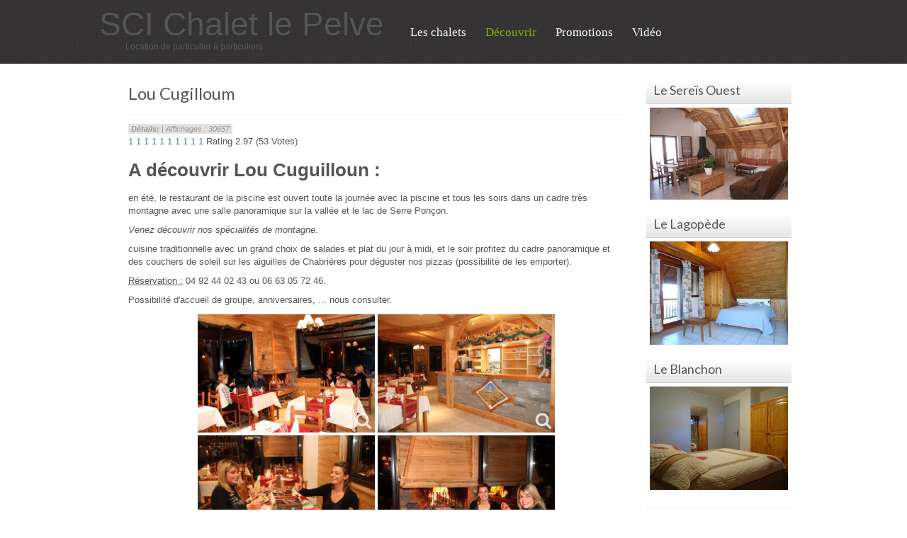

--- FILE ---
content_type: text/html; charset=utf-8
request_url: https://www.loc-chalet.net/ete-location-chalet-montagne-alpes-du-sud/restaurant-de-la-piscine.html
body_size: 8114
content:

<!DOCTYPE html>
<html xmlns="http://www.w3.org/1999/xhtml" xml:lang="fr-fr" lang="fr-fr" dir="ltr">
<head>
<!-- Needed for Slideshow -->
<script src="https://ajax.googleapis.com/ajax/libs/jquery/1.11.1/jquery.min.js"></script>
<link rel="stylesheet" href="/templates/foodworld/slideshow/responsiveslides.css" type="text/css" />	
<script type="text/javascript" src="/templates/foodworld/slideshow/responsiveslides.js"></script>
<script type="text/javascript" src="/templates/foodworld/modules/responsive-menu.js"></script>
<base href="https://www.loc-chalet.net/ete-location-chalet-montagne-alpes-du-sud/restaurant-de-la-piscine.html" />
	<meta http-equiv="content-type" content="text/html; charset=utf-8" />
	<meta name="keywords" content="location , chalet, montagne, hiver, été, les orres, alpes du sud, serre poncon, embrun, piscine" />
	<meta name="description" content="Découvrez nos locations dans la station des Orres (Lac de Serre Ponçon - Alpes du Sud). De particulier à particulier." />
	<title>Restaurant - Location de chalets aux Orres</title>
	<link href="/templates/foodworld/favicon.ico" rel="shortcut icon" type="image/vnd.microsoft.icon" />
	<link href="/plugins/content/extravote/assets/extravote.css" rel="stylesheet" type="text/css" />
	<link href="/media/plg_system_jcemediabox/css/jcemediabox.min.css?7d30aa8b30a57b85d658fcd54426884a" rel="stylesheet" type="text/css" />
	<link href="/plugins/system/rokbox/assets/styles/rokbox.css" rel="stylesheet" type="text/css" />
	<link href="/modules/mod_cookiesaccept/screen.css" rel="stylesheet" type="text/css" />
	<script type="application/json" class="joomla-script-options new">{"csrf.token":"00abcd18b106881e3dfe3db7d41e9d0a","system.paths":{"root":"","base":""}}</script>
	<script src="/plugins/content/extravote/assets/extravote.js" type="text/javascript"></script>
	<script src="/media/jui/js/jquery.min.js?5b4cbe02ee30eacfa87c5a4bed83bb5b" type="text/javascript"></script>
	<script src="/media/jui/js/jquery-noconflict.js?5b4cbe02ee30eacfa87c5a4bed83bb5b" type="text/javascript"></script>
	<script src="/media/jui/js/jquery-migrate.min.js?5b4cbe02ee30eacfa87c5a4bed83bb5b" type="text/javascript"></script>
	<script src="/media/jui/js/bootstrap.min.js?5b4cbe02ee30eacfa87c5a4bed83bb5b" type="text/javascript"></script>
	<script src="/media/system/js/caption.js?5b4cbe02ee30eacfa87c5a4bed83bb5b" type="text/javascript"></script>
	<script src="/media/system/js/core.js?5b4cbe02ee30eacfa87c5a4bed83bb5b" type="text/javascript"></script>
	<script src="/media/plg_system_jcemediabox/js/jcemediabox.min.js?7d30aa8b30a57b85d658fcd54426884a" type="text/javascript"></script>
	<script src="/media/system/js/mootools-core.js?5b4cbe02ee30eacfa87c5a4bed83bb5b" type="text/javascript"></script>
	<script src="/media/system/js/mootools-more.js?5b4cbe02ee30eacfa87c5a4bed83bb5b" type="text/javascript"></script>
	<script src="/plugins/system/rokbox/assets/js/rokbox.js" type="text/javascript"></script>
	<script type="text/javascript">

				var ev_basefolder = '';
				var extravote_text=Array('Your browser does not support AJAX!','Loading','Thank you for voting!','You need to login to rate this item.','You have already rated this item.','(%s Votes)','(%s Vote)','Rating %s ');
			jQuery(function($){ initTooltips(); $("body").on("subform-row-add", initTooltips); function initTooltips (event, container) { container = container || document;$(container).find(".hasTooltip").tooltip({"html": true,"container": "body"});} });jQuery(window).on('load',  function() {
				new JCaption('img.caption');
			});jQuery(document).ready(function(){WfMediabox.init({"base":"\/","theme":"squeeze","width":"1024","height":"768","lightbox":0,"shadowbox":0,"icons":1,"overlay":1,"overlay_opacity":0.8,"overlay_color":"#000000","transition_speed":500,"close":2,"labels":{"close":"Close","next":"Next","previous":"Previous","cancel":"Cancel","numbers":"{{numbers}}","numbers_count":"{{current}} of {{total}}","download":"Download"},"swipe":true,"expand_on_click":true});});if (typeof RokBoxSettings == 'undefined') RokBoxSettings = {pc: '100'};
	</script>

 <!--[if lte IE 9]>
<link rel="stylesheet" href="/templates/foodworld/css/ie8.css" type="text/css" />
<![endif]-->
<link href='https://fonts.googleapis.com/css?family=Lato' rel='stylesheet' type='text/css'>
<link href='https://fonts.googleapis.com/css?family=Pacifico' rel='stylesheet' type='text/css'>
<link rel="stylesheet" href="/templates/foodworld/css/styles.css" type="text/css" />
<link rel="stylesheet" href="/templates/foodworld/css/normalize.css" type="text/css" />
<link rel="stylesheet" href="/templates/foodworld/css/template.css" type="text/css" />
 <script type="text/javascript" src="/templates/foodworld/modules/jscroll.js"></script>	
<meta name="viewport" content="width=device-width, initial-scale=1, maximum-scale=1"> 



<!-- Global site tag (gtag.js) - Google Analytics -->
<script async src="https://www.googletagmanager.com/gtag/js?id=G-T6L8JPJ43R"></script>
<script>
  window.dataLayer = window.dataLayer || [];
  function gtag(){dataLayer.push(arguments);}
  gtag('js', new Date());

  gtag('config', 'G-T6L8JPJ43R');
</script>

</head>


<body class="background">
		<div id="header-w">
			<div id="header">
			<div class="logo-container">
			 
			<div class="logo"><a href="/">SCI Chalet le Pelve</a></div> 
			</div>
			
						<div class="slogan">Location de particulier à particuliers</div>    
			

				<nav class="clearfix">
					<div id="nav"><ul class="nav menu mod-list">
<li class="item-143 deeper parent"><a href="/les-chalets-ete.html" >Les chalets</a><ul class="nav-child unstyled small"><li class="item-398 deeper parent"><a href="/les-chalets-ete/le-sereis-ouest.html" >Le Sereïs Ouest</a><ul class="nav-child unstyled small"><li class="item-399"><a href="/les-chalets-ete/le-sereis-ouest/photos-le-sereis.html" >Photos : Le Sereis</a></li></ul></li><li class="item-400 deeper parent"><a href="/les-chalets-ete/le-sereis-est.html" >Le Sereïs Est</a><ul class="nav-child unstyled small"><li class="item-414"><a href="/les-chalets-ete/le-sereis-est/photos-le-sereis.html" >Photos : Le Sereis</a></li></ul></li><li class="item-401 deeper parent"><a href="/les-chalets-ete/le-lagopede.html" >Le Lagopède</a><ul class="nav-child unstyled small"><li class="item-402"><a href="/les-chalets-ete/le-lagopede/photos-le-lagopede.html" >Photos : Le Lagopède</a></li></ul></li><li class="item-403 deeper parent"><a href="/les-chalets-ete/le-blanchon.html" >Le Blanchon</a><ul class="nav-child unstyled small"><li class="item-404"><a href="/les-chalets-ete/le-blanchon/photos-le-blanchon.html" >Photos : Le Blanchon</a></li></ul></li><li class="item-405 deeper parent"><a href="/les-chalets-ete/chalet-philou.html" >Chalet Philou</a><ul class="nav-child unstyled small"><li class="item-406"><a href="/les-chalets-ete/chalet-philou/photos-studio-philou.html" >Photos : Studio Philou</a></li></ul></li><li class="item-407 deeper parent"><a href="/les-chalets-ete/chalet-chardon-bleu.html" >Chalet Chardon Bleu</a><ul class="nav-child unstyled small"><li class="item-408"><a href="/les-chalets-ete/chalet-chardon-bleu/photos-chalet-chardon-bleu.html" >Photos : Chardon Bleu</a></li></ul></li><li class="item-409 deeper parent"><a href="/les-chalets-ete/chalet-source-les-orres-1650.html" >Chalet La Source</a><ul class="nav-child unstyled small"><li class="item-410"><a href="/les-chalets-ete/chalet-source-les-orres-1650/photos-chalet-la-cource.html" >Photos : La Source</a></li></ul></li><li class="item-411"><a href="/les-chalets-ete/chalet-chateau-orres.html" >Chalet Chateau</a></li><li class="item-412"><a href="/les-chalets-ete/notre-refuge-en-montagne-la-station-les-orres-ete-alpes.html" >Refuge</a></li></ul></li><li class="item-142 active deeper parent"><a href="/ete-location-chalet-montagne-alpes-du-sud.html" >Découvrir</a><ul class="nav-child unstyled small"><li class="item-144"><a href="/location-chalet-montagne-alpes-du-sud/galerie-photos-hiver.html" >Galerie Photos</a></li><li class="item-145"><a href="/ete-location-chalet-montagne-alpes-du-sud/le-hameau-de-pramouton-ete.html" >Hameau Pramouton</a></li><li class="item-146 deeper parent"><a href="/ete-location-chalet-montagne-alpes-du-sud/les-orres-en-ete.html" >Les Orres en Eté</a><ul class="nav-child unstyled small"><li class="item-167"><a href="/ete-location-chalet-montagne-alpes-du-sud/les-orres-en-ete/l-apiculture.html" >L'Apiculture</a></li></ul></li><li class="item-147 deeper parent"><a href="/ete-location-chalet-montagne-alpes-du-sud/la-vallee-en-ete.html" >La vallée en Eté</a><ul class="nav-child unstyled small"><li class="item-164"><a href="/ete-location-chalet-montagne-alpes-du-sud/la-vallee-en-ete/le-lac-de-serre-poncon.html" >Le lac de Serre-Ponçon</a></li><li class="item-165"><a href="/ete-location-chalet-montagne-alpes-du-sud/la-vallee-en-ete/peche-lac-de-serre-poncon.html" >La pêche</a></li><li class="item-166"><a href="/ete-location-chalet-montagne-alpes-du-sud/la-vallee-en-ete/le-parc-national-des-ecrins.html" >Le parc National des Ecrins</a></li></ul></li><li class="item-148 current active"><a href="/ete-location-chalet-montagne-alpes-du-sud/restaurant-de-la-piscine.html" >Restaurant</a></li><li class="item-378"><a href="/ete-location-chalet-montagne-alpes-du-sud/tarif-et-disponibilité-en-hiver.html" >Tarifs et Disponibilité</a></li></ul></li><li class="item-150"><a href="/ete-promotions-et-dernieres-minutes.html" >Promotions</a></li><li class="item-369"><a href="/drone-video-de-nos-chalets.html" >Vidéo</a></li></ul>
</div>
					<a href="#" id="pull"></a>
				</nav>	
			
			
			</div> <!-- end header -->
		</div><!-- end header-w -->

	
 <!-- Slideshow -->
 <div id="firstbox" >
	<div id="slideshow">	
					<div id="slideshow-bxslider"></div>
						</div>
</div>	
<!-- END Slideshow -->		
		
		

		
 <div class="container-fluid" id="relative">   
<div id="wrapper">

		  		
	
	<div id="main-content">	
    
<!-- Left Sidebar -->		  
    	  

<!-- Center -->	
	<div id="centercontent_one">
		<div class="clearpad"><div class="item-page">							<div class="page-header">		<h2>									<a href="/ete-location-chalet-montagne-alpes-du-sud/restaurant-de-la-piscine.html"> Lou Cugilloum</a>					</h2>				</div>				<div class="article-info muted">			<b>Détails:</b>																															 | Affichages : 30657									</div>			<div class="size-1 extravote">
  <span class="extravote-stars">
	<span id="rating_18_0" class="current-rating" style="width:59%;"></span>
      <span class="extravote-star"><a href="javascript:void(null)" onclick="javascript:JVXVote(18,0.5,157.5,53,'0',1,1,1);" title="0.5 out of 5" class="ev-5-stars">1</a></span>
      <span class="extravote-star"><a href="javascript:void(null)" onclick="javascript:JVXVote(18,1,157.5,53,'0',1,1,1);" title="1 out of 5" class="ev-10-stars">1</a></span>
      <span class="extravote-star"><a href="javascript:void(null)" onclick="javascript:JVXVote(18,1.5,157.5,53,'0',1,1,1);" title="1.5 out of 5" class="ev-15-stars">1</a></span>
      <span class="extravote-star"><a href="javascript:void(null)" onclick="javascript:JVXVote(18,2,157.5,53,'0',1,1,1);" title="2 out of 5" class="ev-20-stars">1</a></span>
      <span class="extravote-star"><a href="javascript:void(null)" onclick="javascript:JVXVote(18,2.5,157.5,53,'0',1,1,1);" title="2.5 out of 5" class="ev-25-stars">1</a></span>
      <span class="extravote-star"><a href="javascript:void(null)" onclick="javascript:JVXVote(18,3,157.5,53,'0',1,1,1);" title="3 out of 5" class="ev-30-stars">1</a></span>
      <span class="extravote-star"><a href="javascript:void(null)" onclick="javascript:JVXVote(18,3.5,157.5,53,'0',1,1,1);" title="3.5 out of 5" class="ev-35-stars">1</a></span>
      <span class="extravote-star"><a href="javascript:void(null)" onclick="javascript:JVXVote(18,4,157.5,53,'0',1,1,1);" title="4 out of 5" class="ev-40-stars">1</a></span>
      <span class="extravote-star"><a href="javascript:void(null)" onclick="javascript:JVXVote(18,4.5,157.5,53,'0',1,1,1);" title="4.5 out of 5" class="ev-45-stars">1</a></span>
      <span class="extravote-star"><a href="javascript:void(null)" onclick="javascript:JVXVote(18,5,157.5,53,'0',1,1,1);" title="5 out of 5" class="ev-50-stars">1</a></span>
  </span>
  <span class="extravote-info" id="extravote_18_0">Rating 2.97 (53 Votes)</span>
</div>								<h1>A découvrir Lou Cuguilloun :</h1>
<p>en été, le restaurant de la piscine est ouvert toute la journée avec la piscine et tous les soirs dans un cadre très montagne avec une salle panoramique sur la vallée et le lac de Serre Ponçon.</p>
<p><em>Venez découvrir nos spécialités de montagne.</em></p>
<p>cuisine traditionnelle avec un grand choix de salades et plat du jour à midi, et le soir profitez du cadre panoramique et des couchers de soleil sur les aiguilles de Chabrières pour déguster nos pizzas (possibilité de les emporter).</p>
<p><span style="text-decoration: underline;">Réservation :</span> 04 92 44 02 43 ou 06 63 05 72 46.</p>
<p>Possibilité d'accueil de groupe, anniversaires, ... nous consulter.</p>
<p style="text-align: center;"><a href="/images/Restaurant/restaurant_les_orres_specialites.jpg" target="_blank" type="image/jpeg" class="jcepopup" title="photo du restaurant de la piscine" data-mediabox="group[resto-ete];width[1280];height[800];title[Lou Cuguilloun : des soirées au coin de la cheminée]"><img style="margin: 2px;" src="/images/Lou-Cuguilloun/les_orres_restaurant_lou_cuguilloun.jpg" alt="les orres restaurant lou cuguilloun" width="250px" height="167px" /></a><a href="/images/Lou-Cuguilloun/restaurant_lou_cuguilloun_bar.jpg" target="_blank" type="image/jpeg" class="jcepopup" title="restaurant lou cuguilloun bar" data-mediabox="group[resto-ete];width[1280];height[800];title[Lou Cuguilloun : l'apéritif de fin de journée::]"><img style="margin: 2px;" src="/images/Lou-Cuguilloun/restaurant_lou_cuguilloun_bar.jpg" alt="restaurant lou cuguilloun bar" width="250px" height="167px" /></a><a href="/images/Lou-Cuguilloun/restaurant_lou_cuguilloun_braserade.jpg" target="_blank" type="image/jpeg" class="jcepopup" title="restaurant lou cuguilloun braserade" data-mediabox="group[resto-ete];width[1280];height[800];title[Lou Cuguilloun : des soirées braserades ou montagnardes::]"><img style="margin: 2px;" src="/images/Lou-Cuguilloun/restaurant_lou_cuguilloun_braserade.jpg" alt="restaurant lou cuguilloun braserade" width="250px" height="167px" /></a><a href="/images/Lou-Cuguilloun/restaurant_lou_cuguilloun_cheminee.jpg" target="_blank" type="image/jpeg" class="jcepopup" title="restaurant lou cuguilloun cheminee" data-mediabox="group[resto-ete];width[1280];height[800];title[Lou Cuguilloun : tête à tête au coin de la cheminée::]"><img style="margin: 2px;" src="/images/Lou-Cuguilloun/restaurant_lou_cuguilloun_cheminee.jpg" alt="restaurant lou cuguilloun cheminee" width="250px" height="167px" /></a><a href="/images/Lou-Cuguilloun/restaurant_lou_cuguilloun_raclette.jpg" target="_blank" type="image/jpeg" class="jcepopup" title="restaurant lou cuguilloun raclette" data-mediabox="group[resto-ete];width[1280];height[800];title[Lou Cuguilloun : soirées raclettes et repas de pays::]"><img style="margin: 2px;" src="/images/Lou-Cuguilloun/restaurant_lou_cuguilloun_raclette.jpg" alt="restaurant lou cuguilloun raclette" width="250px" height="167px" /></a><a href="/images/Lou-Cuguilloun/restaurant_lou_cuguilloun_les_orres.jpg" target="_blank" type="image/jpeg" class="jcepopup" title="restaurant lou cuguilloun les orres" data-mediabox="group[resto-ete];width[1280];height[800];title[Lou Cuguilloun : le restaurant de la piscine::]"><img style="margin: 2px;" src="/images/Lou-Cuguilloun/restaurant_lou_cuguilloun_les_orres.jpg" alt="restaurant lou cuguilloun les orres" width="250px" height="167px" /></a></p> 		<ul class="pager pagenav">
	<li class="previous">
		<a class="hasTooltip" title="L'environnement en été" aria-label="Previous article: L'environnement en été" href="/ete-location-chalet-montagne-alpes-du-sud/le-hameau-de-pramouton-ete.html" rel="prev">
			<span class="icon-chevron-left" aria-hidden="true"></span> <span aria-hidden="true">Précédent</span>		</a>
	</li>
	<li class="next">
		<a class="hasTooltip" title="Restaurant en soirée" aria-label="Next article: Restaurant en soirée" href="/location-chalet-montagne-alpes-du-sud/restaurant-en-soiree.html" rel="next">
			<span aria-hidden="true">Suivant</span> <span class="icon-chevron-right" aria-hidden="true"></span>		</a>
	</li>
</ul>
						 </div></div>			
		        <div class="breadcrumbs">
<a href="/" class="pathway">Accueil</a> <span class="sep">&nbsp;</span> <a href="/ete-location-chalet-montagne-alpes-du-sud.html" class="pathway">Découvrir</a> <span class="sep">&nbsp;</span> Restaurant</div>

        	
	</div>		
	
<!-- Right Sidebar -->	
    			<div id="rightbar-w">
			<div id="sidebar">	<div class="module">
        <div class="inner">
				<div class="h3c"><div class="h3r"><div class="h3l"><h3 class="module-title">Le Sereïs Ouest</h3></div></div></div>
			    <div class="module-body">
	        <div class="random-image">
<a href="/chalet-de-particulier-les-orres/le-sereis-ouest.html">
	<img src="/images/joomgallery/thumbnails/appartements_14/le_sereis_15//les_orres_chalet_sereis__appartements_10_personnes_12_20141213_1480132987.jpg" alt="les_orres_chalet_sereis__appartements_10_personnes_12_20141213_1480132987.jpg" width="200" height="133" /></a>
</div>
        </div>
        </div>
	</div>
		<div class="module">
        <div class="inner">
				<div class="h3c"><div class="h3r"><div class="h3l"><h3 class="module-title">Le Lagopède</h3></div></div></div>
			    <div class="module-body">
	        <div class="random-image">
<a href="/chalet-de-particulier-les-orres/le-lagopede.html">
	<img src="/images/joomgallery/thumbnails/appartements_14/le_lagopede_16//les_orres_chalet_le_pelve__appartement_le_lagopede_8_20141226_1168406620.jpg" alt="les_orres_chalet_le_pelve__appartement_le_lagopede_8_20141226_1168406620.jpg" width="200" height="149" /></a>
</div>
        </div>
        </div>
	</div>
		<div class="module">
        <div class="inner">
				<div class="h3c"><div class="h3r"><div class="h3l"><h3 class="module-title">Le Blanchon</h3></div></div></div>
			    <div class="module-body">
	        <div class="random-image">
<a href="/chalet-de-particulier-les-orres/le-blanchon.html">
	<img src="/images/joomgallery/thumbnails/appartements_14/le_blanchon_17//les_orres_chalet_le_pelve__appartement_le_blanchon_3_20141226_1373180196.jpg" alt="les_orres_chalet_le_pelve__appartement_le_blanchon_3_20141226_1373180196.jpg" width="200" height="149" /></a>
</div>
        </div>
        </div>
	</div>
		<div class="module">
        <div class="inner">
				<div class="h3c"><div class="h3r"><div class="h3l"><h3 class="module-title">Le Sereïs Est</h3></div></div></div>
			    <div class="module-body">
	        <div class="random-image">
<a href="/chalet-de-particulier-les-orres/le-sereis-est.html">
	<img src="/images/joomgallery/thumbnails/appartements_14/le_sereis_15//les_orres_chalet_sereis__appartements_10_personnes_2_20141213_1358841555.jpg" alt="les_orres_chalet_sereis__appartements_10_personnes_2_20141213_1358841555.jpg" width="200" height="133" /></a>
</div>
        </div>
        </div>
	</div>
		<div class="module">
        <div class="inner">
				<div class="h3c"><div class="h3r"><div class="h3l"><h3 class="module-title">Chalet Philou</h3></div></div></div>
			    <div class="module-body">
	        <div class="random-image">
<a href="/chalet-de-particulier-les-orres/chalet-philou.html">
	<img src="/images/joomgallery/thumbnails/appartements_14/le_studio_philou_24//les_orres_chalet_philou__studio_rez_de_montagne_2_20141213_1108835819.jpg" alt="les_orres_chalet_philou__studio_rez_de_montagne_2_20141213_1108835819.jpg" width="200" height="183" /></a>
</div>
        </div>
        </div>
	</div>
		<div class="module">
        <div class="inner">
				<div class="h3c"><div class="h3r"><div class="h3l"><h3 class="module-title">Chardon Bleu</h3></div></div></div>
			    <div class="module-body">
	        <div class="random-image">
<a href="/chalet-de-particulier-les-orres/chalet-chardon-bleu.html">
	<img src="/images/joomgallery/thumbnails/appartements_14/le_chalet_chardon_bleu_34/chalet_chardon_bleu_2_20230131_1566613716.jpg" alt="chalet_chardon_bleu_2_20230131_1566613716.jpg" width="200" height="149" /></a>
</div>
        </div>
        </div>
	</div>
		<div class="module">
        <div class="inner">
				<div class="h3c"><div class="h3r"><div class="h3l"><h3 class="module-title">La Source</h3></div></div></div>
			    <div class="module-body">
	        <div class="random-image">
<a href="/chalet-de-particulier-les-orres/le-lagopede.html">
	<img src="/images/joomgallery/thumbnails/appartements_14/le_chalet_la_source_35/chalet_la_source_4_20230131_1142775748.jpg" alt="chalet_la_source_4_20230131_1142775748.jpg" width="200" height="149" /></a>
</div>
        </div>
        </div>
	</div>
	</div>
			</div>
    	
	
		<div class="clr"></div>
    </div>   		

<!-- TABS -->		

<div id="box">
	<div class="module">
        <div class="inner">
			    <div class="module-body">
	        <!--googleoff: all-->
<div id="ca_banner" 
    style="bottom:0px;
    background:url('https://www.loc-chalet.net/modules/mod_cookiesaccept/img/przez_b.png');border-color:#000;color:#fff;        ">
    <h2 style="
	color:#fff;	">REMARQUE ! Ce site utilise des cookies et autres technologies similaires.</h2> 
    <p style="
		color:#fff;		">Si vous ne changez pas les paramètres de votre navigateur, vous êtes d'accord.        							<span class="infoplus info_modal" style="">En savoir plus</span>
					        </p>
    <div class="accept" style="">J'ai compris</div>
</div>
<div id="ca_info" style="">
    <div class="ca_info_close" style=""></div>
        <div id="ca_info_plus" style="">
            <p>Cookies :</p>
<p>Nous utilisons des cookies pour améliorer notre site. En poursuivant votre navigation sur notre site, vous acceptez leur utilisation.</p>        </div>
</div>


<script type="text/javascript">
    jQuery(document).ready(function () { 
	
	function setCookie(c_name,value,exdays)
	{
		var exdate=new Date();
		exdate.setDate(exdate.getDate() + exdays);
		var c_value=escape(value) + ((exdays==null) ? "" : "; expires="+exdate.toUTCString()) + "; path=/";
		document.cookie=c_name + "=" + c_value;
	}
	
	function readCookie(name) {
		var nameEQ = name + "=";
		var ca = document.cookie.split(';');
		for(var i=0;i < ca.length;i++) {
			var c = ca[i];
			while (c.charAt(0)==' ') c = c.substring(1,c.length);
			if (c.indexOf(nameEQ) == 0) return c.substring(nameEQ.length,c.length);
			}
		return null;
	}
    
	var $ca_banner = jQuery('#ca_banner');
    var $ca_infoplus = jQuery('.infoplus.info_modal');
    var $ca_info = jQuery('#ca_info');
    var $ca_info_close = jQuery('.ca_info_close');
    var $ca_infoaccept = jQuery('.accept');
    
	var cookieaccept = readCookie('cookieaccept');
	if(!(cookieaccept == "yes")){
	
		$ca_banner.delay(1000).slideDown('fast'); 
        $ca_infoplus.click(function(){
            $ca_info.fadeIn("fast");
        });
        $ca_info_close.click(function(){
            $ca_info.fadeOut("slow");
        });
        $ca_infoaccept.click(function(){
			setCookie("cookieaccept","yes",365);
            jQuery.post('https://www.loc-chalet.net/ete-location-chalet-montagne-alpes-du-sud/restaurant-de-la-piscine.html', 'set_cookie=1', function(){});
            $ca_banner.slideUp('slow');
            $ca_info.fadeOut("slow");
        });
       } 
    });
</script>
<!--googleon: all-->
        </div>
        </div>
	</div>
	

   
<div id="right">		<div class="moduletable top1">
							<h2>Retrouvez nous l'hiver :</h2>
						<ul class="nav menu mod-list">
<li class="item-140 deeper parent"><a href="/les-chalets-hiver.html" >Les chalets</a><ul class="nav-child unstyled small"><li class="item-383 deeper parent"><a href="/les-chalets-hiver/le-sereis-ouest.html" >Le Sereïs Ouest</a><ul class="nav-child unstyled small"><li class="item-384"><a href="/les-chalets-hiver/le-sereis-ouest/photos-le-sereis.html" >Photos : Le Sereis</a></li></ul></li><li class="item-385 deeper parent"><a href="/les-chalets-hiver/le-sereis-est.html" >Le Sereïs Est</a><ul class="nav-child unstyled small"><li class="item-415"><a href="/les-chalets-hiver/le-sereis-est/photos-le-sereis.html" >Photos : Le Sereis</a></li></ul></li><li class="item-386 deeper parent"><a href="/les-chalets-hiver/le-lagopede.html" >Le Lagopède</a><ul class="nav-child unstyled small"><li class="item-387"><a href="/les-chalets-hiver/le-lagopede/photos-le-lagopede.html" >Photos : Le Lagopède</a></li></ul></li><li class="item-388 deeper parent"><a href="/les-chalets-hiver/le-blanchon.html" >Le Blanchon</a><ul class="nav-child unstyled small"><li class="item-389"><a href="/les-chalets-hiver/le-blanchon/photos-le-blanchon.html" >Photos : Le Blanchon</a></li></ul></li><li class="item-390 deeper parent"><a href="/les-chalets-hiver/chalet-philou.html" >Chalet Philou</a><ul class="nav-child unstyled small"><li class="item-391"><a href="/les-chalets-hiver/chalet-philou/photos-studio-philou.html" >Photos : Studio Philou</a></li></ul></li><li class="item-392 deeper parent"><a href="/les-chalets-hiver/chalet-chardon-bleu.html" >Chalet Chardon Bleu</a><ul class="nav-child unstyled small"><li class="item-393"><a href="/les-chalets-hiver/chalet-chardon-bleu/photos-chalet-chardon-bleu.html" >Photos : Chardon Bleu</a></li></ul></li><li class="item-394 deeper parent"><a href="/les-chalets-hiver/chalet-source-les-orres-1650.html" >Chalet La Source</a><ul class="nav-child unstyled small"><li class="item-395"><a href="/les-chalets-hiver/chalet-source-les-orres-1650/photos-chalet-la-cource.html" >Photos : La Source</a></li></ul></li><li class="item-396"><a href="/les-chalets-hiver/chalet-chateau-orres.html" >Chalet Chateau</a></li><li class="item-397"><a href="/les-chalets-hiver/notre-refuge-en-montagne-la-station-les-orres-ete-alpes.html" >Refuge</a></li></ul></li><li class="item-119 deeper parent"><a href="/location-chalet-montagne-alpes-du-sud.html" title="Location de chalets aux Orres : 8/10 Personnes, 10/12 personnes, entre Particuliers à la montagne en hiver comme en été.">Découvrir</a><ul class="nav-child unstyled small"><li class="item-120"><a href="/location-chalet-montagne-alpes-du-sud/galerie-photos-hiver.html" >Galerie Photos</a></li><li class="item-122"><a href="/location-chalet-montagne-alpes-du-sud/le-hameau-de-pramouton.html" >Hameau Pramouton</a></li><li class="item-123"><a href="/location-chalet-montagne-alpes-du-sud/les-orres-en-hiver.html" >Les Orres en Hiver</a></li><li class="item-124"><a href="/location-chalet-montagne-alpes-du-sud/la-vallee-en-hiver.html" >La vallée en Hiver</a></li><li class="item-103"><a href="/location-chalet-montagne-alpes-du-sud/restaurant-en-soiree.html" >Restaurant</a></li><li class="item-343"><a href="/location-chalet-montagne-alpes-du-sud/tarif-et-disponibilité-en-hiver.html" >Tarifs et Disponibilité</a></li></ul></li><li class="item-104 deeper parent"><a href="/promotions-et-dernieres-minutes.html" >Promotions</a><ul class="nav-child unstyled small"><li class="item-375"><a href="/promotions-et-dernieres-minutes/tarifs-locations-chalet-orres.html" >tarifs locations</a></li></ul></li><li class="item-372"><a href="/drone-video-de-nos-locations.html" >Vidéo</a></li></ul>
		</div>
	</div>
<div id="social" style="width:100%"> 

<div id="fb-root"></div>
<script>(function(d, s, id) {
  var js, fjs = d.getElementsByTagName(s)[0];
  if (d.getElementById(id)) return;
  js = d.createElement(s); js.id = id;
  js.src = "//connect.facebook.net/fr_FR/sdk.js#xfbml=1&version=v2.0";
  fjs.parentNode.insertBefore(js, fjs);
}(document, 'script', 'facebook-jssdk'));</script>
<div class="fb-like" data-href="https://www.facebook.com/chaletsauxorres" data-layout="button_count" data-action="like" data-show-faces="true" data-share="true"></div>
<!--
<script type="text/javascript" src="https://apis.google.com/js/plusone.js"></script>
<g:plusone>href:https://www.loc-chalet.net</g:plusone>
<script type="text/javascript">
window.___gcfg = {
        lang: 'fr-FR'
      };
  (function() {
    var po = document.createElement('script'); po.type = 'text/javascript'; po.async = true;
    po.src = 'https://apis.google.com/js/plusone.js';
    var s = document.getElementsByTagName('script')[0]; s.parentNode.insertBefore(po, s);
  })();
</script>
-->
<div id="TA_socialButtonIcon403" class="TA_socialButtonIcon">
<ul id="64qggLF" class="TA_links ZtS6j2">
<li id="nbj5rEYkI2oq" class="WTjbd08">
<a target="_blank" href="https://www.tripadvisor.fr/Tourism-g644132-Les_Orres_Hautes_Alpes_Provence-Vacations.html"><img src="https://www.tripadvisor.fr/img/cdsi/img2/branding/socialWidget/20x28_green-21690-2.png"/></a>
</li>
</ul>
</div>
<script src="https://www.jscache.com/wejs?wtype=socialButtonIcon&amp;uniq=403&amp;locationId=644132&amp;color=green&amp;size=rect&amp;lang=fr&amp;display_version=2"></script>



</div>
</div>
	
   
<!-- END TABS -->	
</div><!-- wrapper end -->
	<!-- Start bottomwide -->
<div id="bottomwide">
		<div id="bottom" class="clearfix">
			<div class="user1">		<div class="moduletable">
							<h3>SCI Le Pelve adresse</h3>
						

<div class="custom"  >
	<p>Pramouton<br />La Piscine<br />05200 Les Orres</p>
<p><img src="/media/contacts/images/con_tel.png" alt="contact : téléphone" width="16" height="16" />&nbsp;: 04 92 44 02 43<br /><img src="/media/contacts/images/con_mobile.png" alt="contact : portable" width="16" height="16" />&nbsp;: 06 63 05 72 46</p></div>
		</div>
			<div class="moduletable">
						<ul class="nav menu mod-list">
<li class="item-125"><a href="/notre-brochure-location-les-orres-famille.html" >Notre Brochure</a></li><li class="item-127"><a href="/mentions-legales.html" >Mentions légales</a></li><li class="item-128"><a href="/credits.html" >Crédits</a></li><li class="item-130"><a href="/plan-du-site.html" >Plan du site</a></li></ul>
		</div>
	</div>
			<div class="user2">		<div class="moduletable">
							<h3>Les Orres</h3>
						

<div class="custom"  >
	<h3 style="text-align: center;"><em>la station montagne<br />des Alpes du Sud</em><em></em><br /><em></em></h3>
<p style="text-align: center;"><em><img src="/images/orres/Les-Orres_station-de-ski_alpes-du-sud.png" alt="Logo : la station des Orres" title="Logo : la station des Orres" /></em><br />Site Internet : <a href="https://www.lesorres.com/" target="_blank" rel="noopener noreferrer" title="La Station des Orres : Alpes du Sud">La Station des Orres</a><br />Webcams : <a href="https://www.lesorres.com/fr/webcams" target="_blank" rel="noopener noreferrer" title="Les webcams des Orres">Les webcams des Orres</a></p>
<p style="text-align: center;">Ouverture : <a href="https://www.lesorres.com/enneigement-pistes" target="_blank" rel="noopener noreferrer" title="Les Orres : ouvertures des pistes en direct">en direct</a></p>
<p style="text-align: center;"><img src="/images/chalet-le-pelve_skiset_les-orres.png" alt="chalet le pelve skiset les orres" width="155" height="40" /><br />Partenaire : <a href="/partenariat-skiset.html" target="_self" title="En partenariat avec SKISET jusqu’à 50% de réduction * offre internet  remise en fonction de la période">Ski Set les Orres</a></p>
<p>&nbsp;</p></div>
		</div>
	</div>
			<div class="user2"></div>
		</div>
				<div class="tgwide"><div id="tg"><div class="footer-left"> Custom text here - <span class="pwdby">Conception <a href="https://www.cyberdahu.com/" target="_blank">DaHu.CoM</a></span></div><div class="footer-right copy">2005 - 2026</div></div></div>
			<div style="display:none;" class="nav_up" id="nav_up"></div>			
</div>
<!-- End bottomwide -->
	</div><!--/.relative -->
	<!--</div> /.fluid-container -->
	
	
</body>
</html>


--- FILE ---
content_type: text/css
request_url: https://www.loc-chalet.net/templates/foodworld/slideshow/responsiveslides.css
body_size: 1331
content:
/*! http://responsiveslides.com v1.54 by @viljamis */

.rslides {
  position: relative;
  list-style: none;
  overflow: hidden;
  width: 100%;
  padding: 0;
  margin: 0;
  }
  

.rslides li {
  -webkit-backface-visibility: hidden;
  position: absolute;
  display: none;
  width: 100%;
  left: 0;
  top: 0;
  }

.rslides li:first-child {
  position: relative;
  display: block;
  float: left;
  }

.rslides img {
  display: block;
  height: auto;
  float: left;
  width: 100%;
  border: 0;
  }

  .rslides {
  margin: 0 auto 40px;
  }

#slider2,
#slider3 {
  box-shadow: none;
  -moz-box-shadow: none;
  -webkit-box-shadow: none;
  margin: 0 auto;
  }

.rslides_tabs {
  list-style: none;
  padding: 0;
  background: rgba(0,0,0,.25);
  box-shadow: 0 0 1px rgba(255,255,255,.3), inset 0 0 5px rgba(0,0,0,1.0);
  -moz-box-shadow: 0 0 1px rgba(255,255,255,.3), inset 0 0 5px rgba(0,0,0,1.0);
  -webkit-box-shadow: 0 0 1px rgba(255,255,255,.3), inset 0 0 5px rgba(0,0,0,1.0);
  font-size: 18px;
  list-style: none;
  margin: 0 auto 50px;
  max-width: 540px;
  padding: 10px 0;
  text-align: center;
  width: 100%;
  }

.rslides_tabs li {
  display: inline;
  float: none;
  margin-right: 1px;
  }

.rslides_tabs a {
  width: auto;
  line-height: 20px;
  padding: 9px 20px;
  height: auto;
  background: transparent;
  display: inline;
  }

.rslides_tabs li:first-child {
  margin-left: 0;
  }

.rslides_tabs .rslides_here a {
  background: rgba(255,255,255,.1);
  color: #fff;
  font-weight: bold;
  }

.rslides #download {
  background: #333;
  background: rgba(255,255,255,.1);
  border: 1px solid rgba(255,255,255,.1);
  border-radius: 5px;
  -moz-border-radius: 5px;
  -webkit-border-radius: 5px;
  display: block;
  font-size: 20px;
  font-weight: bold;
  margin: 60px auto;
  max-width: 500px;
  padding: 20px;
  }

.rslides #download:hover {
  background: rgba(255,255,255,.15);
  }

.rslides .footer {
  font-size: 11px;
  }

/* Callback example */

.rslides h3 {
  font: 20px/30px "Helvetica Neue", Helvetica, Arial, sans-serif;
  text-align: center;
  color: #fff;
  }

.rslides .events {
  list-style: none;
  }

.callbacks_container {
 background: no-repeat scroll center 0 / 100% auto rgba(0, 0, 0, 0);

    border-radius: 2px;
    float: left;
    position: relative;
    width: 100%;
  }

.callbacks {
  position: relative;
  list-style: none;
  overflow: hidden;
  width: 100%;
  padding: 0;
  margin: 0;
  }

.callbacks li {
  position: absolute;
  width: 100%;
  left: 0;
  top: 0;
  }

.callbacks img {
  display: block;
  position: relative;
  z-index: 1;
  height: auto;
  width: 100%;
  border: 0;
  }

.callbacks .caption {
    color: #fff;
    display: block;
    font-size: 45px;
    max-width: none;
    position: absolute;
    text-align: center;
    text-shadow: 0 0 1px #555;
    top: 20%;
    width: 100%;
    z-index: 2;
}

.callbacks .caption a {
background-color: #3498DB;
	border-bottom: 5px solid #2980B9;
	position: relative;
	padding: 5px 10px;
	margin: 0px 10px 10px 0px;
	border-radius: 10px;
	font-family: 'Pacifico', cursive;
	font-size: 25px;
	color: #FFF !important;
	text-decoration: none;	
	z-index:11;
}

.callbacks .caption a:hover
{background: #555; 	border-bottom: 5px solid #000; text-decoration:none;}


.callbacks .caption a:active
{
	transform: translate(0px,5px);
	-webkit-transform: translate(0px,5px);
	border-bottom: 5px solid #333;
	transition: all 0.1s;
	-webkit-transition: all 0.1s;
	background-color: #444;
}


  
    


.callbacks_nav {
  position: absolute;
  -webkit-tap-highlight-color: rgba(0,0,0,0);
  top: 50%;
  left: 6px;
  opacity: 1;
  z-index: 3;
  text-indent: -9999px;
  overflow: hidden;
  text-decoration: none;
  height: 24px;
  width: 24px;
  background: transparent url(next.png) no-repeat left top;
  margin-top: -22px;
  }


.callbacks_nav:hover {
  background: transparent url(next.png) no-repeat left top;
   opacity: 0.40; 
  } 
  
 @media screen and (max-width: 309px) { 
.callbacks_nav , .callbacks_nav:hover{background:none;}
}	 

.callbacks_nav:active {
  opacity: 0.8;
  }

.callbacks_nav.next {
  left: auto;
  background-position: right top;
  right: 6px;
  }

#slider3-pager a {
  display: inline-block;
}

#slider3-pager img {
  float: left;
}

#slider3-pager .rslides_here a {
  background: transparent;
  box-shadow: 0 0 0 2px #666;
}

#slider3-pager a {
  padding: 0;
}

@media screen and (max-width: 600px) {
.rslides  h1 {
    font: 24px/50px "Helvetica Neue", Helvetica, Arial, sans-serif;
    }
  .callbacks_nav {
    top: 47%;
    }
  }

 


--- FILE ---
content_type: text/css
request_url: https://www.loc-chalet.net/templates/foodworld/css/styles.css
body_size: 8496
content:
html,body,div,span,applet,object,iframe,h1,h2,h3,h4,h5,h6,blockquote,pre,a,abbr,acronym,address,big,cite,code,del,dfn,font,img,ins,kbd,q,s,samp,small,strike,sub,sup,tt,var,center,dl,dt,dd,ul,li,fieldset,form,label,legend,table,caption,tfoot,thead{background: transparent;border: 0;font-style: inherit;font-weight: inherit;margin: 0;padding: 0;outline: 0;vertical-align: baseline;}
tr,th,td {background: transparent;border: 1px solid #e1e1e1;font-style: inherit;font-weight: inherit;margin: 0;padding-left: 7px;outline: 0;vertical-align: baseline;} 
table {border-collapse: collapse;border-spacing: 0; width: 100%; border: 1px solid #e1e1e1;}
html {overflow-y: scroll;} 

/* Main Layout */
html {height: 100%; width:100%;}
body { font-family: Helvetica, Arial, sans-serif; font-size:13px; line-height: 1.3; color: #555; height: 100%; padding:0;}
body.contentpane { background:#fff; color:#555;}

.background {position: absolute;width: 100%; background:#fff;}
h2.item-page-title a, .leading-0 a, h1, h2, h3, h4, a:link, a:visited , .page-header h2 a{ text-decoration: none; color: #587891;}
a:hover { text-decoration: underline; color: #3498db; background:none;}
.logo-container { position:relative; max-width:100%; max-height:auto; top:25px; float:left;}
.logo img {width:100%; height:auto;}
.logo img:hover {opacity:0.6;}
.logo a, .logo a:visited {color:#555; text-decoration:none; font-size:46px;}
.logo a:hover {color:#3498db;text-decoration: none;}
/*Styles for screen 830px and lower*/
@media screen and (max-width: 830px) {.logo a {font-size:23px;}}
.slogan {color: #595959;font-size: 12px;left: 37px;position: absolute;top: 57px;}
.searchbutton { position:absolute; right:10px; top: 7px; color:#fff; float:right; width:50px;}

/* Layout */
.componentheading { font-style:italic;font-size:25px; margin:0; padding:0 0 10px 0; color:#1a528c;}
h1 { font-size: 20px;}
h2 { font-size: 18px;}
h3 { font-size: 16px;}
h4 { font-size: 14px;}
h1,h2,h3,h4,h5,h6 {margin:0; padding:5px 0; font-weight:normal; font-family:Arial, Helvetica, sans-serif;}
ul {margin:0 0 0 15px;}
p {margin-top: 0;margin-bottom: 10px;}
p em {font-style:italic;}
blockquote { background:#eee; border:3px solid #ccc; margin:5px; padding:5px; font-size:18px; font-family:Arial, Helvetica, sans-serif; font-style:italic;}
element.style { height:auto;}
hr { width:100%; clear:both; border:none; height:2px; background:#eee; margin:0; padding:0;}
.clr {clear: both;}

/* Styles for screen 960px and higher */
@media screen and (min-width: 960px) { 
#sidebar {max-width:205px;}
#centercontent_both {width: 52%; margin-left: 10px;}
#centercontent_one {width:74%; margin-left: 19px;}
}

/* Styles for screen 640px to 1000px */
@media screen and (min-width: 640px) and (max-width: 1000px){
#rightbar-w {float:right; width:22%;}
#leftbar-w {float:left; width:22%;}
#centercontent_both {max-width: 52%; margin-left: 14px;}
#centercontent_one {max-width:74%; margin-left: 19px;}
}

/* Styles for screen 959px and lower */
@media screen and (max-width: 959px) { 
#main-content, #slideshow, #pull {margin-left:0px; margin-right: 10px;} 
.user3  {display:none;}
#nav {max-width: 99%;z-index: 70;}
#tg {margin-right:10px; background: none repeat scroll 0 0 #000; width:100%;}
.footer-right {display:none;}
#social {display:none;}
.callbacks_container {padding:0; margin:0;}
}

/*Styles for screen 640px and higher*/
@media screen and (min-width: 640px) { 
#rightbar-w {float:right;}
#leftbar-w {float:left;}
#wrapper {padding: 5px;}
#bottomwide {margin: 0 10px;}
}

/*Styles for screen 830px and lower*/
@media screen and (max-width: 830px) { 
nav { height: auto ; right: 15px; top: 0px; letter-spacing: 0;margin:0;position: relative;z-index: 70; margin: 0 4px 0 30px;}
nav ul { width: 100%; display: block; height: auto;}
nav li{ width: 50%; float: left; position: relative; z-index:71;}
nav ul li a {display: block; padding: 25px 20px;color: #757575; text-decoration: none;}
nav li a { border-bottom: 1px solid #cccccc; border-right: 1px solid #576979;}
nav a { text-align: left; width: 100%; text-indent: 15px;}
nav ul  { display: none; height: auto;}
nav a#pull { display: block; background-color: #283744; width: 100%; position: relative;}
nav a#pull:after { content: ""; background: url(../images/nav-icon.png) no-repeat; width: 20px; height: 20px; display: inline-block; position: absolute; right:0;}
/* le menu doit ne passe pas devant le slideshow !! donc je le force */

#nav a {background: #fefefe; background: -moz-linear-gradient(top, #fefefe 0%, #ececec 100%); background: -webkit-gradient(linear, left top, left bottom, color-stop(0%, #fefefe), color-stop(100%, #ececec)); background: -webkit-linear-gradient(top, #fefefe 0%, #ececec 100%); background: -o-linear-gradient(top, #fefefe 0%, #ececec 100%); background: -ms-linear-gradient(top, #fefefe 0%, #ececec 100%); background: linear-gradient(top, #fefefe 0%, #ececec 100%); color: #000; display: inline-block; font-family: Helvetica, Arial, Verdana, sans-serif; font-size: 12px; line-height: 42px; padding: 0 10px; text-decoration: none;}
#nav ul {margin-left: 0px; padding:0; float:left; height:24px; list-style: none;}
#nav ul li {list-style:none;float:left;position:relative; padding-right:0px 20px; margin:0; margin-right:5px;}
#nav ul li a {color: #555555;display: block;font-family:  'Alegreya Sans', sans-serif;font-size: 14px;font-weight: normal;padding: 0;text-align: left;text-shadow: none; border-right:none;}
#nav ul li a:hover { color:#c4c4c4; background:none; text-decoration:none;}
#nav ul li:hover:after { content: ''; display: block; width: 0; height: 0; position: absolute; left: 50%; bottom: 0; margin-left: -10px;}
#nav ul li:first-child > a { border-radius: 5px 0 0 0; -moz-border-radius: 5px 0 0 0; -webkit-border-radius: 5px 0 0 0;}
#nav ul li.active > a { -moz-box-shadow: inset 0 0 2px rgba(0, 0, 0, 0.1); -webkit-box-shadow: inset 0 0 2px rgba(0, 0, 0, 0.1); box-shadow: inset 0 0 2px rgba(0, 0, 0, 0.1); background: #ececec; background: -moz-linear-gradient(top, #ececec 0%, #ffeeff ef 100%); background: -webkit-gradient(linear, left top, left bottom, color-stop(0%, #ececec), color-stop(100%, #ffeeff ef)); background: -webkit-linear-gradient(top, #ececec 0%, #ffeeff ef 100%); background: -o-linear-gradient(top, #ececec 0%, #ffeeff ef 100%); background: -ms-linear-gradient(top, #ececec 0%, #ffeeff ef 100%); background: linear-gradient(top, #ececec 0%, #ffeeff ef 100%);}
#nav ul li:hover > a { background: #343434;}
#nav ul li ul {position:absolute;width:180px;left:-999em;border-top:0; margin:0; padding:0;}
#nav ul li ul:hover  {position:absolute;width:180px;left:-999em;border-top:0; margin:0; padding:0;}
#nav ul li:hover ul {left:0;}
#nav ul ul ul{display:none;}
#nav ul li ul li{width: 95%;}
#nav ul li ul li:hover ul {left:100%; top:0; display: block;}
#nav ul li:hover ul {left:100%; top:0; display:none;}
#nav ul li:hover ul li a {border-radius:0; border:none;}
#nav ul li:hover ul li ul li a {border-radius:0; display:none;}
#nav ul li ul li:hover ul li a {border-radius:0; display:block;}
}

/*Styles for screen 640px and lower*/
@media screen and (max-width: 639px) {
.slogan {left:8px;}
#bottomwide {margin:0 11px;}
#rightbar-w {width:100%;}
#leftbar-w {width:100%;}
#centercontent_both {width:100%;}
#main-content {padding:0;}
#wrapper {padding:padding: 15px 3px;}
.cols-3 .column-1 , .cols-3 .column-2, .cols-3 .column-3 {width:98%;}
.input-prepend.input-append input, .input-prepend.input-append select, .input-prepend.input-append .uneditable-input {width:50%;}
}

/*Styles for screen 360px and lower*/
@media screen and (max-width: 361px) {
#centercontent_one{width:100%;}}

@media \0screen {img { width: auto; /* for ie 8 */}}

/* Header */
#header {height: 100%;margin: 0 auto;max-width: 1000px;position: relative;}
#header-w {background: url("../images/bck.jpg") repeat-x scroll 0 0 rgba(0, 0, 0, 0);position: relative;  height: 90px;}


.fro{margin:0 -480px 0 0; padding:0; font-size:11px; color:#a2a2a2; text-align:left; right:50%; text-shadow:none; bottom:6px; z-index:10; line-height:11px; height:11px; position:absolute;}
.fro a,.fro a:hover { text-decoration:none; color:#a2a2a2;}
@media (max-width: 959px) {.fro{bottom:6px; margin:0; padding:0; position:absolute; right:10px;}}
#relative { position:relative;}/*z-index:2;*/


/* Navigation */

@media only screen and (min-width:829px){#nav { float: left;letter-spacing: 0;margin: 0px auto 0 26px;position: relative;z-index: 70;}
#nav ul {margin-left: 0px; padding:0; float:left; height:24px;}
#nav ul li {list-style:none;float:left;position:relative; padding-right:0px 20px; margin:0; margin-right:5px;}
#nav ul li a {color: #fff;display: block;font-family: 'Tahoma';font-size: 17px;font-weight: normal;padding: 0 11px;text-align: left;text-shadow: none; border-right:none; padding:37px 11px 35px;}
#nav ul li a:hover, #nav ul li.active a, #nav ul li:hover a  { color:#82b501; text-decoration:none; background:none;}
#nav ul li ul {position:absolute;width:180px;left:-999em;border-top:0; margin:0; padding:0;}
#nav ul li:hover ul, #menu ul li.sfHover ul {left:0;}
#nav ul li ul li {padding: 0; height:auto; width:180px; margin:0 auto; border:0; text-align: left;}
#nav ul li ul li:hover ul {left:180px; top:0;}
#nav ul li:hover ul li a {text-shadow:none;}
#nav ul li:hover ul li { background:none;}
#nav ul li:hover ul li a, #nav ul li ul li a, #nav ul li.active ul li a{margin:0; padding:0 0 0 10px;height:30px;line-height:30px; background:#343434;border-bottom:1px solid #555; border-right:0; color:#e8e8e8; font-size:12px;font-weight:normal; -moz-box-shadow: none; -webkit-box-shadow: none; box-shadow:none ;font-size:14px;}
#nav ul li ul li a:hover, #nav ul li ul li.active a, #nav ul li.active ul li a:hover, #nav ul li.active ul li.active a { -moz-box-shadow: none; -webkit-box-shadow: none; box-shadow:none ;text-align: left; border-radius:0; background: #505050; color:#e8e8e8; text-shadow:none;}
#nav ul li ul ul, #nav ul li:hover ul ul, #nav ul li:hover ul ul ul, #nav ul li:hover ul ul ul ul, #nav ul li.sfHover ul ul, #nav ul li.sfHover ul ul ul, #nav ul li.sfHover ul ul ul ul {left:-999em;}
#nav ul li ul li ul li{padding:0;height:auto;width:180px; margin:0 auto; border:none; text-align: left;}
}


.clearfix:before, .clearfix:after { content: " "; display: table;}
.clearfix:after { clear: both;}
.clearfix { *zoom: 1;}

#firstbox {width:100%; margin: auto; position: relative; float:left; z-index:50;}/*PB-Z-INDEX*/
#slideshow {left: 0;top: 0;width: 100%;z-index: 55; position: relative;}
#bx-pager {
padding: 0.3%;
margin: 10px 0 0 0;
width: 380px;
}
@media screen and (max-width: 1025px) {#bx-pager {width: 350px;}}
@media screen and (max-width: 770px) {
.mod_ext_bxslider_images {max-width: 600px;}
#bx-pager {width: 100%;}
}
@media screen and (max-width: 490px) {.mod_ext_bxslider_images {max-width: 400px;}}

#slide-w { margin:0; padding:0; background:#EAEAEA url('') 0 0 repeat-x; border-bottom:1px solid #d6d6d6;border-top:1px solid #f5f5f5;}
#slide { max-width:960px; margin:0 auto;}

@media screen and (max-width: 980px) {
#socialbox {display:none;}
#slideshow {float:left; width: 100%;}
}
#socialbox {float: right; width: 27%;}
#socialbox img {padding-right:5px;}
#socialbox a {color:#050505; text-decoration:none;}
#socialbox ul {background:#e1e1e1; float:right; margin:0;}
#socialbox ul li {border-bottom:1px solid #fff; list-style: none; font-family:Arial,Helvetica,sans-serif;font-size:14px;color:#050505;padding:25.5px 31px;background:-moz-linear-gradient(top,#ffffff 0,#ebebeb 50%,#dbdbdb 50%,#f0f0f0);background:-webkit-gradient(linear,left top,left bottom,from(#ffffff),color-stop(0.50,#ebebeb),color-stop(0.50,#dbdbdb),to(#f0f0f0));-moz-border-radius:0;-webkit-border-radius:0;border-radius:0;border:0 solid #8c8a8c;-moz-box-shadow:0 0px 2px rgba(000,000,000,0.7),inset 0 0 2px rgba(255,255,255,1);-webkit-box-shadow:0 1px 3px rgba(000,000,000,0.7),inset 0 0 2px rgba(255,255,255,1);box-shadow:0 1px 3px rgba(000,000,000,0.7),inset 0 0 2px rgba(255,255,255,1);}
#socialbox ul li:hover {background:#e1e1e1;}

@media screen and (max-width: 980px) {#top {margin:10px 0 16px 0;}}
@media screen and (min-width: 981px) {#top {margin: -23% 0 16px 0;}}

#top {width:100%;  height:100%; position: relative; float:left; z-index:51; text-align:center;}
#top p {margin-top: 8px; text-align:left;}
.top1 {background: none repeat scroll 0 0 rgba(0, 0, 0, 0);border: 0 none;border-radius: 5px;color: #fff;padding: 1%;width: 30%; background: none repeat scroll 0 0 #3498db; display:inline-block;}
.top2 {background: none repeat scroll 0 0 rgba(0, 0, 0, 0);border: 0 none;border-radius: 5px;color: #fff;padding: 1%;width: 30%; background: none repeat scroll 0 0 #789b1e; display:inline-block;}
.top3 {background: none repeat scroll 0 0 rgba(0, 0, 0, 0);border: 0 none;border-radius: 5px;color: #fff;padding: 1%;width: 30%; background: none repeat scroll 0 0 #2a2a2a; display:inline-block;}
.top1:empty {display:none;}
.top2:empty {display:none;}
.top3:empty {display:none;}
@media screen and (max-width: 350px) 
{
.top1, .top2, .top3 {width:100%; margin-bottom:3px;}
.callbacks .caption {font-size:25px;}
.callbacks .caption a {font-size:14px;}
}

.top1  h3, .top2  h3, .top3  h3 {color:#fff; font-family: 'tahoma', sans-serif;font-size: 28px; line-height:28px; font-weight: normal; margin:0px; text-shadow:none; text-transform: capitalize; text-align:center; border-bottom: 1px dashed #e1e1e1;}
.top1 a, .top2 a, .top3 a {font-weight:bold; color:#fff;}

/* Sidebar */
#addthis {float:center; padding-left: 12px; padding-top: 0px;}
#rightbar-w {}
#sidebar {clear:both; background-color: #fff; margin-bottom: 20px;min-height: 20px;padding: 8px;}
#sidebar .module {margin-bottom: 15px;}
#sidebar .module-title {border-bottom: 1px solid #cfd3cf;border-top: 1px solid #fff;color: #555;font-family: 'Lato', sans-serif; font-size: 18px;font-weight: normal;line-height: 150%;margin: 0;padding:0 0 5px 10px;
background: #ffffff;
background: -moz-linear-gradient(top,  #ffffff 0%, #e5e5e5 100%);
background: -webkit-gradient(linear, left top, left bottom, color-stop(0%,#ffffff), color-stop(100%,#e5e5e5));
background: -webkit-linear-gradient(top,  #ffffff 0%,#e5e5e5 100%);
background: -o-linear-gradient(top,  #ffffff 0%,#e5e5e5 100%);
background: -ms-linear-gradient(top,  #ffffff 0%,#e5e5e5 100%);
background: linear-gradient(to bottom,  #ffffff 0%,#e5e5e5 100%);
/* BUG filter: progid:DXImageTransform.Microsoft.gradient( startColorstr='#ffffff', endColorstr='#e5e5e5',GradientType=0 ); */
}
#sidebar .module-title h3 {}
#sidebar .module-body {background:none;padding:5px;}
#sidebar .module-body p{padding:0; margin:0;}
#sidebar  ul li { margin:0 5px; padding:0;}
#sidebar .module ul.menu{margin:5px 0 0 0; padding:0;list-style:none; padding:0; list-style-type:none;}
#sidebar .module ul.menu li{ list-style:none; list-style-type:none;margin:0; padding:0;}
#sidebar .module ul.menu li a {background-color:#f1f1f1;border-bottom: 1px solid #FFFFFF;color: #575757;display: block;padding: 3px 15px 3px 5px;text-decoration: none; text-align: left;}
#sidebar .module ul.menu li a:hover { color: #575757; background: url(../images/sidehover.jpg) 100% -50px no-repeat #fff;}
#sidebar .module ul.menu li.active a{color:#058CA1;}
#sidebar .module ul.menu li ul {margin:0;}
#sidebar .module ul.menu li ul li {background:none; border:none; margin: 0 0 0 15px;}
#sidebar .module ul.menu li ul li a{ border: 0; color:#999; background:none;text-align:left; padding-left: 11px;}
#sidebar .module ul.menu li ul li a:hover{color: #575757; background: url(../images/sidehover.jpg) 100% -50px no-repeat #fff;}
#sidebar .module ul.menu li.active ul li a{color: #6e99c2;}
#sidebar .module ul.menu li ul li.active a, #sidebar .module ul.menu li.active ul li a:hover{color:#134E8B;}

/* Content */
#main { margin: auto 0; position: relative;}
#main-content { position:relative; height:100%;color: #555; margin-bottom: 30px; z-index: 10; clear:both;}


#maincol {position: relative;}
#wrapper {margin:0 auto; max-width:970px; padding:15px;position: relative;}

#leftcolumn{margin-left:9px;padding:0px;max-width:185px;float:left;}
#rightcolumn{margin-right:9px;padding:0px;max-width:185px;float:right;}
#centercontent{max-width:515px;float:left;margin:5px 0 0 0px;padding:0px;overflow:hidden;}
#centercontent ul{margin: 0 0 10px 3px;}
#centercontent td {border: 1px solid #e1e1e1;vertical-align: middle;}
#centercontent th {border: 1px solid #e1e1e1;vertical-align: middle;}
#centercontent_both{float:left;overflow:hidden;}
#centercontent_one{float:left;overflow:hidden;}
#centercontent_none{float:left;}

div.clearpad {padding:0px 3px 3px 0px;}
div.clearpad ul {clear: both;}

/* Content styles */
#login-form label {float: left; width: 9em;}
ul.archive li { list-style:none; padding:0 0 0 10px;}
.archive .article-count {color:#999;}
.blog-featured {background:#fff; color: #555;}
.items-row {position: relative;clear:both;}
.item-page { position:relative; background:#fff; color: #555; padding: 0 7px 7px 7px;}
h2.item-page-title, .page-header h2 {padding-bottom: 3px; margin: 10px 0; font-size:24px; font-weight:normal; font-family: 'Lato', sans-serif;;}
h2.item-page-title a, .leading-0 a, .page-header h2 a {color:#555;}
h2.item-page-title a:hover, .leading-0 a:hover, .page-header h2 a:hover{text-decoration: underline;}


.item-page-title, .item-page-title a {text-decoration:none; color:#01406a;} 
.item-page-title a:hover {}
.buttonheading { position:absolute; top:15px; right:0;}
.buttonheading .edit {float:right;margin:0 5px;}
.buttonheading .print { float:right; margin:0 5px;}
.buttonheading .email {float:right;margin:0 5px;}
.iteminfo {font-size: 12px;overflow:hidden;margin-bottom:5px;display:block;width: 100%; color:#999; line-height: 13px;}
.iteminfo a {color:#999;} .iteminfo a:hover {color:#333;}
.iteminfo .category {}
.iteminfo .sub-category { padding:0 0 0 0px;}
.iteminfo .create {}
.iteminfo .modified {}
.iteminfo .published {}
.iteminfo .createdby {font-weight:bold; display:block;}
.items-more {clear:both; padding:10px;} h3.items-more { font-size:14px; padding:0; margin:0;}
.items-more ol { margin:0 0 0 30px; padding:0;}
th.list-title, th.list-author,th.list-hits,th.list-date  { background:#3F332E url(../images/h3.png) 0 0 repeat-x; padding:2px; border-right:1px solid #fff; color:#fff;}
th.list-title a, th.list-author a,th.list-hits a,th.list-date a { color:#fff; font-weight:bold;}
td.list-title, td.list-author, td.list-hits, td.list-date { border-bottom:1px dotted #ccc;}
td.list-title { width:50%;}
td.list-author { width:15%; text-align:center;}
td.list-hits { width:5%;text-align:center;}
td.list-date { width:15%;text-align:center;}
.cols-1 {width:100%; clear:both;}
.cols-2 .column-1{width:45%;float:left; margin:4px;}
.cols-2 .column-2{width:45%;float:right; margin:4px;}
@media screen and (min-width: 300px) {
.cols-2 .column-1{width:100%;float:left; margin:4px;}
.cols-2 .column-2{width:98%;float:right; margin:4px;}
}
@media screen and (min-width: 601px) {
.cols-3 .column-1{width:29%;float:left;}
.cols-3 .column-2{width:29%;float:left; margin-left:3%;}
.cols-3 .column-3{width:29%;float:right;}
}

.cols-4 .column-1{width:23%;float:left;}
.cols-4 .column-2{width:23%;margin-left:1%;float:left;}
.cols-4 .column-3{width:23%;margin-left:1%;float:left;}
.cols-4 .column-4{width:23%;margin-left:0;float:right;}
.column-1, .column-2, .column-3, .column-4 { position:relative;margin:0 0 20px 0; padding:1%;}
.items-leading {position: relative; clear:both; margin:0 0 20px 0; padding: 5px 10px;}
.items-row h2, .items-leading h2 {margin: 0 0 10px;}

/* Contact styles */
th.item-num, th.item-title,th.item-position,th.item-phone,th.item-suburb,th.item-state { background:#3F332E url(../images/h3.png) 0 0 repeat-x; padding: 2px 2px 2px 7px; border-right:1px solid #fff; color:#fff; text-align:left;}
th.item-num a, th.item-title a,th.item-position a,th.item-phone a,th.item-suburb a,th.item-state a {color:#fff;}
td.item-num {width:5%; text-align:left;}
td.item-title {width:25%; text-align:left;}
td.item-position {width:15%;text-align:left;}
td.item-phone {width:15%;text-align:left;}
td.item-suburb {width:15%;text-align:left;}
td.item-state {width:15%;text-align:left;}
.contact label { width:100%;font-weight:bold; float:left;}
.contact input { float:left;}
.contact .jicons-icons { float:left; padding:5px 10px 10px 0;}
.contact h3 { font-size:14px;}
.spacer .module {float: left;}
.spacer.w99 .module {width: 100%;}
.spacer.w49 .module {width: 50%;}
.spacer.w33 .module {width: 33.3%;}
.spacer.w24 .module {width: 24.5%;}

.button, .validate {  background: none repeat scroll 0 0 #757474;border: 1px solid #555555;color: #FFFFFF;font-weight: normal;margin: 4px;padding: 1px 12px;}
.button:hover,.validate:hover {background:#3A759E;color:#fff;}

.breadcrumbs { padding:0; color:#555; font-size:11px; clear: both;}
.breadcrumbs .sep{ background:url(../images/arrow.png) 50% 50% no-repeat; padding:5px;}

/* Search Module */
.searchbox {background:none; height: 30px; color:#5f7382; border-radius: 3px; border: 0px; margin-top: 1px; padding-left:10px; width: 93%;}

/* Modules 1 */
#mods1 {overflow: hidden;padding:0; margin:0 auto;clear:both;}
#mods1 .module { padding:0; margin:0;}
#mods1 .inner { padding:10px;}
#mods1 .module-title {margin:0;padding:0 0 10px 0;}
#mods1  h3 {display: block;padding-left: 10px;padding-top: 3px;height: 20px;font-size: 18px;}
#mods1 .module-body {padding:0; margin:0;}
#mods1 ul {margin:0 10px; padding:0;}
#mods1 ul li {list-style:inside;}
#mods1-i { clear:both;}
#ath {text-indent:-9999em; height:2px; width:25%; float:right;}
/* Modules 2 */
#mods2 {overflow: hidden;padding:0; margin:0 auto;clear:both;width:960px;}
#mods2 .module { margin:0;padding:0;}
#mods2 .inner { padding:10px;}
#mods2 .module-title {margin:5px 0;padding:0;display: block;height: 22px;font-size: 20px;font-weight:100; color:#333; text-shadow:1px 1px #fff;}
#mods2 .module-body {padding:0; margin:0;}
#mods2 a {color:#419af8;}#mods2 a:hover {}
#mods2 ul {margin:0; padding:0;}
#mods2 ul li {list-style:inside;margin:0; padding:0;}
/* Modules 3 */
#mods3 {overflow: hidden;padding:0; margin:0 auto; clear:both; width:960px; color:#dfdfdf; background:#1a528c url(../images/mods3.png) 0 0 repeat-x;}
#mods3 .module { margin:0;padding:0;}
#mods3 .inner { padding:5px 10px 0 10px;}
#mods3 .module-title {margin:0 0 5px 0;padding:0;display: block;height: 22px;font-size: 20px;font-weight:normal; color:#fff; text-shadow:1px 1px #000;}
#mods3 .module-body {padding:0; margin:0;}
#mods3 a { color:#419af8;}#mods3 a:hover { color:#fff;}
#mods3 ul {margin:0; padding:0;}
#mods3 ul li {list-style:inside; border-bottom:1px dotted #043466; list-style:none;}
#mods3 ul li:hover {}
#mods3 ul li a {font-weight:100; display:block; padding:0 0 0 15px; background:url(../images/arrow.png) 0 50% no-repeat;}

/* Footer */
#footer .top1 {background:url(../images/mods3-top.png) 0 0 no-repeat;clear:both;}
#footer .top2 {background: url(../images/mods3-top.png) 100% 100% no-repeat;}
#footer .top3 { background: #0b58a9; height: 6px;margin:0 6px;}
#footer .bot1 {background:url(../images/mods3-bot.png) 0 0 no-repeat;clear:both;}
#footer .bot2 {background: url(../images/mods3-bot.png) 100% 100% no-repeat;}
#footer .bot3 { background: #1a528c; height: 6px;margin:0 6px;}
#footer { clear:both; margin:10px 0 0 0; padding:0;}
.footer-pad { width:960px; margin:0 auto; padding: 0;}
.copy { margin:0; padding:0 0 0 10px;font-size:12px; float:left;color:#333;}
.copy a {font-size:12px; color:#ccc;}
.cms {margin:0; text-align:center; float:center; color:#555555; font-size:9px;padding: 0;width: 290px; margin: 0 auto;}
.cms a { text-decoration:none; font-size:9px;color:#555555; font-weight:bold;padding: 0;}
.pwdby {color: #333;font: 10px Tahoma; padding-left:18px;}

/* System Messages */
#system-message    { margin: 0; padding: 0;}
#system-message dt { font-weight: bold;}
#system-message dd { margin: 0; font-weight: bold; text-indent: 30px;}
#system-message dd ul { color: #0055BB; margin: 0; list-style: none; padding: 10px; border-top: 3px solid #84A7DB; border-bottom: 3px solid #84A7DB;}
/* System Standard Messages */
#system-message dt.message { display: none;}
#system-message dd.message {}
/* System Error Messages */
#system-message dt.error { display: none;}
#system-message dd.error ul { color: #c00; background-color: #E6C0C0; border-top: 3px solid #DE7A7B; border-bottom: 3px solid #DE7A7B;}
/* System Notice Messages */
#system-message dt.notice { display: none;}
#system-message dd.notice ul { color: #c00; background: #EFE7B8; border-top: 3px solid #F0DC7E; border-bottom: 3px solid #F0DC7E;}
/* Debug */
#system-debug     { color: #ccc; background-color: #fff; padding: 10px; margin: 10px;}
#system-debug div { font-size: 11px;}
#error  .error { color:#FF0000;}
#error { width:600px; margin:100px auto 0 auto; padding:20px; background:#fff;-moz-border-radius:6px;border-radius:6px;}
#slide {height: 152px; color:#c6c6c6; float: left; width: 958px; margin-top:5px; margin-bottom: 5px;-moz-border-radius: 5px; border-radius:5px;-moz-box-shadow: 0 0 5px #b9b9b9;-webkit-box-shadow: 0 0 5px#b9b9b9;box-shadow: 0 0 5px #b9b9b9;}
#bookmark {float: right;margin-top: 8px;}

div.panelz, p.flip {margin: 0px; width: 10px; float: right; cursor: pointer;}
div.panelz {height: 20px; display: none; width: 90px; float: right; text-align: right; cursor: pointer; padding-left: 20px;}
.nav_up {padding: 7px; position: fixed; background: transparent url(../images/up.png) no-repeat top left; background-position: 50% 50%; width: 36px; height: 36px; bottom: 50%; opacity: 0.7; right: 30px; white-space: nowrap; cursor: pointer; -moz-border-radius: 3px 3px 3px 3px; -webkit-border-top-left-radius: 3px; -webkit-border-top-right-radius: 3px; -khtml-border-top-left-radius: 3px; -khtml-border-top-right-radius: 3px;
/* BUG filter: progid:DXImageTransform.Microsoft.Alpha(opacity=70); */
}
.nav_up:hover {opacity: 0.3;}

.tgwide {width:100%; background-color:#eff0f4;}
#tg, #tg  a{color: #b7b7b7; cursor: text; text-decoration:none;}
#tg {border-radius:0 0 5px 5px; background-color:#eff0f4; clear: both; font-size: 11px;width: 100%; margin: 0 auto; height:25px; text-align: left; max-width: 980px; margin: 0 auto;}

.footer-left {float:left; padding-right:14px; width:70%; padding-top: 6px; color:#333; font-size:9px;}
.footer-left a {color: #b7b7b7;}
.footer-left ul {margin-left: 2px; padding:0;}
.footer-left ul li {list-style:none;float:left;height:100%;position:relative; padding-right:7px; padding-left: 3px; margin-right:3px; border-right: 1px solid #a9a9a9;}
.footer-left ul li ul{display:none;}
.footer-left ul li:last-child { border: none;}

#social {float: right;margin-top: 24px;right: 0; z-index:10;}
#social img:hover{opacity:0.4;}
#social div {display:inline;padding-right:10px;}
#social img {height:32px;padding-right:5px;}

#bottomwide {width:100%; margin: auto; position: relative; background-color:#333;}
#bottom {max-width:980px; margin: auto; height:100%; padding-top: 10px; padding-bottom:10px;  position: relative; background: none;}
#bottom:before,#bottom:after {content:"";display:table;}
.user1  h3, .user2  h3, .user3  h3 {color:#fff; font-weight:bold; font-family: 'tahoma', sans-serif; font-size:16px; margin:0px; text-shadow:none;}
.user1, .user2, .user3 { background:none; color:#fff; border:0; border-radius:5px; float: left; padding-left: 3%;width: 30%; text-shadow: 0 1px #555;}

.highlight {background-color: #fff8dc; border: 1px solid #e0dcbf; box-shadow: 0 1px 1px rgba(0, 0, 0, 0.1), 0 1px 0 #fff inset; color: #444; padding: 10px;}

.print-icon,.email-icon{float: right; list-style: none; padding-left:5px;}
.remembercheck {width:20px; display: inline;}
.article-info {color: #555;display: inline;font-size: 11px;font-style: italic;width: 100%; background:#e1e1e1; padding:1px 4px; border-radius: 2px;}
.article-info a {color:#555; text-decoration:underline;}

.newsflash {overflow:auto;}
#box {width:100%; clear:both; overflow:auto;}
#right {float:right; width:30%; min-width:185px; height:100%; margin-left:1%; padding-left:5px;}
#left {float:left; width:63%; min-width:400px; height:100%;}
@media screen and (max-width: 481px) {#box #left {min-width:300px;}#box #right {min-width:140px;}}

/* Menu Ete en Hiver et Hiver en Ete */
#box #right .top2 {background-image:url('/images/Template/Ete/menu-ete_location-les-orres.png');}
#box #right .top2, #box #right .top1 {width: 90%;background-repeat:no-repeat;background-position:95% 95%;}
#box #right .top2 ul, #box #right .top1 ul {list-style:inside;list-style-type:circle;}
#box #right .top2 ul ul, #box #right .top1 ul ul {list-style:inside;list-style-type:square;margin-left:10px;}
#box #right .top2 .nav > li > a, #box #right .top1 .nav > li > a {display: inline;}
/*Styles for screen 830px and lower*/
#box #right .top2 h3, #box #right .top1 h3 {font-size: 18px; line-height:18px;}
/* et Hiver en Ete */
#box #right .top1 {background-image:url('/images/Template/Hiver/menu-hiver_chalet-les-orres.png');}

.tabs { position: relative; min-height: 285px; /* This part sucks avant 25px 0 */ margin: 0 0; font-size: 0.8em;}
.tab {float: left;}
.tab label { background: #eee; padding: 10px; border: 1px solid #ccc; margin-left: -1px; position: relative; left: 1px;}
.tab [type=radio] {display: none;}
.content { position: absolute; top: 39px; left: 0; background: white; right: 0; bottom: 0; padding: 1px 20px; border: 1px solid #ccc; overflow: auto;}
.content > * { opacity: 0; -webkit-transform: translate3d(0, 0, 0); -webkit-transform: translateX(-100%); -moz-transform: translateX(-100%); -ms-transform: translateX(-100%); -o-transform: translateX(-100%); -webkit-transition: all 0.6s ease; -moz-transition: all 0.6s ease; -ms-transition: all 0.6s ease; -o-transition: all 0.6s ease;}
[type=radio]:checked ~ label { background: white; border-bottom: 1px solid white; z-index: 2;}
[type=radio]:checked ~ label ~ .content {z-index: 1;}
[type=radio]:checked ~ label ~ .content > * { opacity: 1; -webkit-transform: translateX(0); -moz-transform: translateX(0); -ms-transform: translateX(0); -o-transform: translateX(0);}
#tabA div {background-color:#3498db;border-radius:15px;border-top-left-radius:0;}
#tabB div {background-color:#789b1e;border-radius:15px;border-top-left-radius:0;}
#tabC div {background-color:#2a2a2a;border-radius:15px;border-top-left-radius:0;}
#tabA label {background-color:#3498db;border-top-left-radius: 15px;}
#tabB label {background-color:#789b1e;}
#tabC label {background-color:#2a2a2a;border-top-right-radius: 15px;}

.hidden { display: none;}
.readmore { margin: 0 5px;}

.cf:before, .cf:after { content: ""; display: table;}
.cf:after {clear: both;}
.cf {zoom: 1;}
/* Form wrapper styling */
.width {width:100%;}
.sz-search {border-radius: 10px;box-sizing: border-box;float: left;margin: 16px 0;max-width: 970px;padding: 5px;z-index: 10;}
/* Form text input */
.sz-search input { height: 20px; padding: 10px 5px; float: left; font: bold 16px 'lucida sans', 'trebuchet MS', 'Tahoma'; border: 0; background: #eee; border-radius: 3px 0 0 3px;}
.sz-search input:focus { outline: 0; background: #fff; box-shadow: 0 0 2px rgba(0,0,0,.8) inset;}
.sz-search input::-webkit-input-placeholder { color: #999; font-weight: normal; font-style: italic;}
.sz-search input:-moz-placeholder { color: #999; font-weight: normal; font-style: italic;}
.sz-search input:-ms-input-placeholder { color: #999; font-weight: normal; font-style: italic;}
/* Form submit button */
.sz-search button { overflow: visible; position: relative; float: right; border: 0; padding: 0; cursor: pointer; height: 40px; width: 15%; font: bold 19px/40px 'lucida sans', 'trebuchet MS', 'Tahoma'; color: #82b501; text-transform: uppercase; background: #343434; border-radius: 3px; text-shadow: 0 -1px 0 rgba(0, 0 ,0, .3);}
.sz-search button:hover {background: #555;}
.sz-search button:active,
.sz-search button:focus { background: #c42f2f; outline: 0;}
.sz-search button:focus:before,
.sz-search button:active:before {border-right-color: #c42f2f;}
.sz-search button::-moz-focus-inner { border: 0; /* remove extra button spacing for Mozilla Firefox */ padding: 0;}
.sz-search input[type="text"] {width:80%; margin:0px; height:31px; font-style: italic;}

@media screen and (max-width: 639px) { 
.sz-search button {width:43%;}
.sz-search input[type="text"] {width:50%;}
}
	
.animate
{
	transition: all 0.1s;
	-webkit-transition: all 0.1s;
}


.action-button:active
{
	transform: translate(0px,5px);
  -webkit-transform: translate(0px,5px);
	border-bottom: 1px solid;
}

.blue, .blue a
{
	background-color: #3498DB;
	border-bottom: 5px solid #2980B9;
	position: relative;
	padding: 10px 40px;
	margin: 0px 10px 10px 0px;
	border-radius: 10px;
	font-family: 'Pacifico', cursive;
	font-size: 25px;
	color: #FFF !important;
	text-decoration: none;	
	z-index:11;
}	

.blue:hover, .blue a:hover
{background: #555;	border-bottom: 5px solid #000; text-decoration:none;}
	

/* Pour les visites virtuelles */
.v-virtuelle {
width:100%;
height:600px;
}
@media screen and (max-width: 640px) {.v-virtuelle {width:100%;height:340px;}}

/* Pour la galerie */
img.jg_photo {width:100%;}

/* Affichage Blog Hiver */
.hiver img.pull-right, .hiver img.pull-left {border-radius: 40px;padding: 1%;background: none repeat scroll 0 0 #3498db;}
.ete img.pull-right, .ete img.pull-left {border-radius: 40px;padding: 1%;background: none repeat scroll 0 0 #789b1e;}
.hiver img.pull-left {margin-right: 1%;}
.ete img.pull-left {margin-right: 1%;}

/* Page de chaque location */
/* un DIV en position "gauche" : les pieces */
/* un DIV en position "gauche" : les equipements */
.item-page div.pull-left {
width: 45%;
min-width: 270px;
padding: 0.2%;
border-style: solid none;
border-width: 0px 0px 0px 1px;
border-color: #EEE -moz-use-text-color #FFF;
background: none repeat scroll 0% 0% #EEE;
border-radius: 40px;
margin: auto 0.2%;
padding: 2%;
}
.item-page div.pull-left h3 {
border-bottom: 1px dashed #555;
}
/* warning = coup de coeur et info = le plus */
.btn-warning, .btn-info {border-radius: 5px;padding: 1px 3px 1px 3px;}
.item-page div.pull-left ul {list-style: inside none circle;}



--- FILE ---
content_type: application/x-javascript;charset=UTF-8
request_url: https://www.tripadvisor.com/wejs?wtype=socialButtonIcon&uniq=403&locationId=644132&color=green&size=rect&lang=fr&display_version=2
body_size: 196
content:
(function(t,r,i,p){i=t.createElement(r);i.src="https://www.tripadvisor.fr/WidgetEmbed-socialButtonIcon?color=green&size=rect&locationId=644132&display_version=2&uniq=403&lang=fr";i.async=true;p=t.getElementsByTagName(r)[0];p.parentNode.insertBefore(i,p)})(document,"script");
